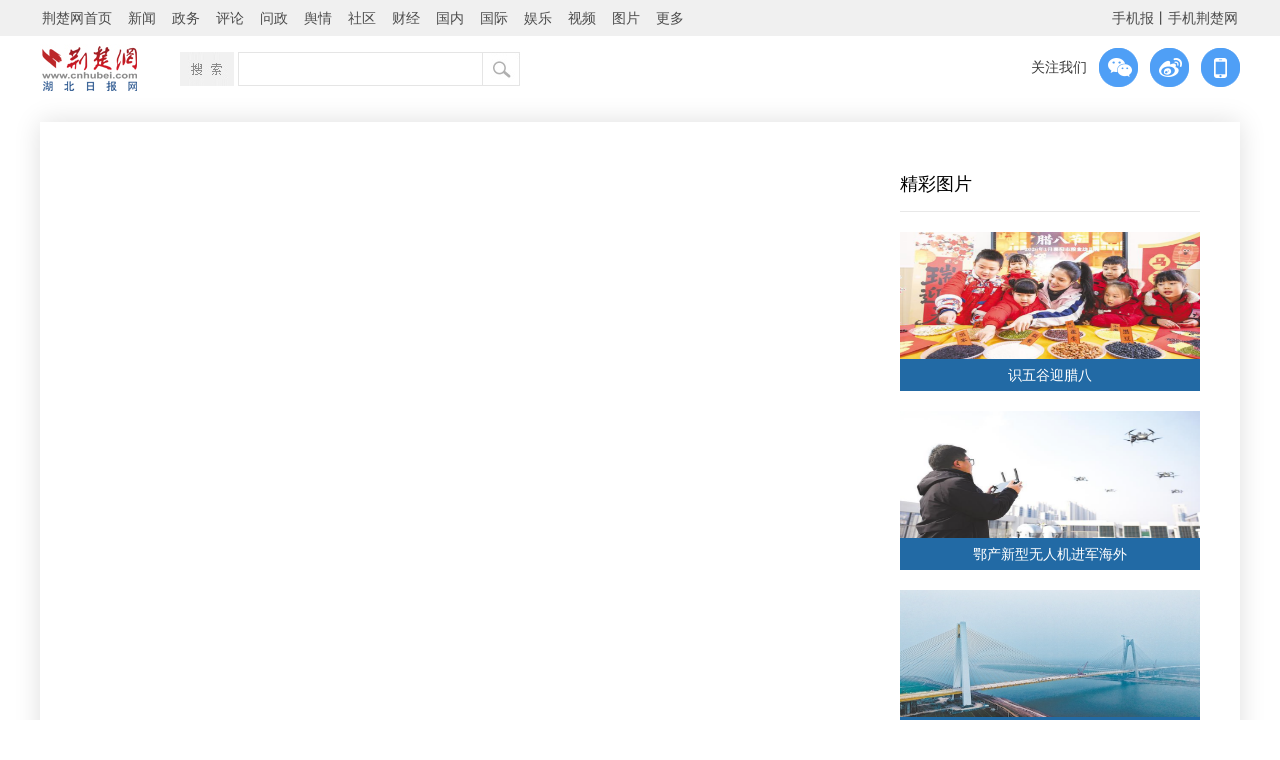

--- FILE ---
content_type: text/html; charset=UTF-8
request_url: http://www.cnhubei.com/s?wd=portis%E9%92%B1%E5%8C%85%E5%A6%82%E4%BD%95%E6%B7%BB%E5%8A%A0%E5%B8%81%E7%A7%8D%E2%9C%94%EF%B8%8Ftoken.im%E2%9C%94%EF%B8%8F%E2%96%9BimToken%E6%9C%80%E6%96%B0%E7%BD%91%E5%9D%80%20Token.com.im%20%E8%AF%B7%E5%A4%8D%E5%88%B6%E5%88%B0%E6%B5%8F%E8%A7%88%E5%99%A8%E6%89%93%E5%BC%80%E2%96%9F%E2%9C%94%EF%B8%8Fportis%E9%92%B1%E5%8C%85%E5%A6%82%E4%BD%95%E6%B7%BB%E5%8A%A0%E5%B8%81%E7%A7%8DaEdNKpcAportis%E9%92%B1%E5%8C%85%E5%A6%82%E4%BD%95%E6%B7%BB%E5%8A%A0%E5%B8%81%E7%A7%8DpeuGml77portis%E9%92%B1%E5%8C%85%E5%A6%82%E4%BD%95%E6%B7%BB%E5%8A%A0%E5%B8%81%E7%A7%8D%E3%8A%99%EF%B8%8Fcoinbase%E6%98%AF%E7%BE%8E%E5%9B%BD%E7%9A%84%E4%BA%A4%E6%98%93%E6%89%80%E2%96%9BimToken%E6%9C%80%E6%96%B0%E7%BD%91%E5%9D%80%20Token.com.im%20%E8%AF%B7%E5%A4%8D%E5%88%B6%E5%88%B0%E6%B5%8F%E8%A7%88%E5%99%A8%E6%89%93%E5%BC%80%E2%96%9F%E2%98%80%EF%B8%8Fportis%E9%92%B1%E5%8C%85%E5%A6%82%E4%BD%95%E6%B7%BB%E5%8A%A0%E5%B8%81%E7%A7%8D%E6%AD%A6%E5%86%80%E8%92%8BzWy1mAnkportis%E9%92%B1%E5%8C%85%E5%A6%82%E4%BD%95%E6%B7%BB%E5%8A%A0%E5%B8%81%E7%A7%8D
body_size: 5381
content:
<!DOCTYPE html PUBLIC "-//W3C//DTD XHTML 1.0 Transitional//EN" "http://www.w3.org/TR/xhtml1/DTD/xhtml1-transitional.dtd">
<html xmlns="http://www.w3.org/1999/xhtml">
<head>
<meta http-equiv="Content-Type" content="text/html; charset=utf-8" />
<meta http-equiv="X-UA-Compatible" content="IE=7" />
<title>荆楚网智能搜索</title>
<meta itemprop="description" name="description" content="荆楚网由湖北日报传媒集团主办，湖北荆楚网络科技股份有限公司运营，是湖北地区最大的网络平台。业务涉及新闻资讯、财经房产、时尚娱乐、旅游信息、教育培训、短信服务、福利彩票、社区论坛等，并积极开拓电子商务、动画动漫、二维码产业。" />
<meta itemprop="name" content="荆楚网"/>
<meta content="荆楚网;湖北" name="keywords" />
<link rel="canonical" href="//news.cnhubei.com/">
<base target="_blank" />
<link rel="stylesheet" type="text/css" href="http://res.yun.cnhubei.com/t/site/10001/67387ec5be6b393bef59a3eb2feee85b/assets/hbrb/common_2018.css">
<link rel="stylesheet" type="text/css" href="http://res.yun.cnhubei.com/t/site/10001/67387ec5be6b393bef59a3eb2feee85b/assets/hbrb/index_wangbanzi_201801.css">
    <link rel="stylesheet" href="http://res.yun.cnhubei.com/t/site/10001/67387ec5be6b393bef59a3eb2feee85b/assets//css/search.css?v=20230720"/>
    <script src="http://res.yun.cnhubei.com/t/site/10001/67387ec5be6b393bef59a3eb2feee85b/assets//js/laypage.js"></script>
<script type="text/javascript" src="http://res.yun.cnhubei.com/t/site/10001/67387ec5be6b393bef59a3eb2feee85b/assets/hbrb/jquery-1.9.1.min.js"></script>
<script type="text/javascript" src="http://res.yun.cnhubei.com/t/site/10001/67387ec5be6b393bef59a3eb2feee85b/assets/hbrb/jquery.SuperSlide.2.1.1.js"></script>
<script type="text/javascript" src="http://res.yun.cnhubei.com/t/site/10001/67387ec5be6b393bef59a3eb2feee85b/assets/hbrb/jquery.mousewheel.min.js"></script>

<script language="javascript">
$(function(){
	$(".tyhg_ul li:last").css("border","none")
	var paramArray = ["all_0:","contentName_0:","content_0:","gov","topic"];
	var  searchPre = paramArray[0];
    searchPre="all_0:";
	$("#searchMenuId ul li").each(function(index){
        $(this).bind("click", function (e) {
            $("#searchPre").val(paramArray[index]);
            $("#searchResultForm").submit();
        });
        $(this).mouseover(function(){
            clearAll();
            $(this).addClass("searchMenuSelected");
        });
    });
    
    $("#selectByScore").bind("click", function (e) {
        $("#orderType").val("3");
        setSearchCookie(3);
        $("#searchResultForm").submit();
    });
    
    $("#selectTimeDiv").mouseleave(function(){
        $("#selectTimeOrder").css("display","none");
        $("#selectTimeOrder").css("z-index","");
        $("#selectTimeOrder").css("position","");
    });

    $("#selectByTime").mouseover(function(){
        showSelectDiv();
    });
    function showSelectDiv(){
        $("#selectTimeOrder").css("display","block");
        $("#selectTimeOrder").css("z-index","999");
        $("#selectTimeOrder").css("background-color","#FFF");
        $("#selectTimeOrder").css("position","absolute");
    }
    
    $("#timeAscId").bind("click", function (e) {
        $("#orderType").val("2");
        $("#searchResultForm").submit();
        setSearchCookie(2);
    });
    
    $("#timeDescId").mouseover(function(){
        $(this).addClass("selectTimeOrderBg");
        $("#timeAscId").removeClass("selectTimeOrderBg");
    });
    $("#timeAscId").mouseover(function(){
        $(this).addClass("selectTimeOrderBg");
        $("#timeDescId").removeClass("selectTimeOrderBg");
    });
	selectDefault();
    function selectDefault(){
        clearAll();
        if(searchPre==""){
            $("#searchMenuId ul li:eq(0)").addClass("searchMenuSelected");
        }else{
            $.each(paramArray,function(ind){
                if(this==searchPre){
                    $("#searchMenuId ul li:eq("+ind+")").addClass("searchMenuSelected");
                }
            });
        }
    }
	$("#searchMenuId ul li").each(function(index){
        $(this).bind("click", function (e) {
            $("#searchPre").val(paramArray[index]);
            $("#searchResultForm").submit();
        });
        $(this).mouseover(function(){
            clearAll();
            $(this).addClass("searchMenuSelected");
        });
    });
	function clearAll(){
        $("#searchMenuId ul li").each(function(index){
            $(this).removeClass("searchMenuSelected");
        });
    }
	$("#searchMenuId ul").mouseout(function(){
        selectDefault();
    });
})
</script>
<script type="text/javascript">
    $(function(){
		resizewindow();
		$(window).bind("resize", resizewindow);		
		function resizewindow(){
			var $globle_link = $("#cjly_nav01");
			var w_width=$(window).width() - 1160; 
			if (w_width>0){$globle_link.css("left",($(window).width()-1200)/2 + 40);}
			if (w_width==0){$globle_link.css("left",0);}
			if (w_width<0){$globle_link.css("left",0);} 				
		};				
        $(window).scroll(scrolls)
        scrolls()
        function scrolls(){
            var sTop = $(window).scrollTop(); 
		    fl = $('#lmy').offset().top;  		   			   
            if(sTop>=fl){
                $(".lmy_topnav01").css({"position":"fixed","top":"0","left":"0","z-index":"99"})
                $("#cjly_nav01").css('top','110px')
            }else{
                $(".lmy_topnav01").css('position','static')
                $('#cjly_nav01').css('top','267px')
                }		
        }			 
	})
    $(window).mousewheel(function(event) {
        console.log(event.deltaX, event.deltaY, event.deltaFactor);
        if(event.deltaY > 0){
    	   $("#lmy_top_nav01").slideDown();
        }else if(event.deltaY < 0){
    	   $("#lmy_top_nav01").slideUp();
        }	
    });
</script>
<script>
    var wd = "";
</script>
</head>
<body> 
<header>
<!-- 顶部导航 -->
<!-- 顶部导航 -->

<script src="http://res.yun.cnhubei.com/t/site/10001/67387ec5be6b393bef59a3eb2feee85b/assets//hbrb/hm.js"></script>
<script>
var _hmt = _hmt || [];
(function() {
  var hm = document.createElement("script");
  hm.src = "https://hm.baidu.com/hm.js?941d8bc973cf2e92916773f2b97fb56b";
  var s = document.getElementsByTagName("script")[0]; 
  s.parentNode.insertBefore(hm, s);
})();
</script>  
<!--埋点bgn-->
<script src="https://p.wts.xinwen.cn/dot-wts/spm.js"></script>
<script type="text/javascript">

        let _urlid = document.location.toString().replace(/.*?(\d+)\.html.*/,"$1")

        if(window.spm) { // 初始化配置

            if (_urlid) {
                spm.config({
            siteId:'zm1033-001', //对应媒体机构的SPM-a段
            additionalInfo: {
                targetID: _urlid,
                organization: 'zm1033', // 此处填写媒体机构ID
                // 上报进入事件 
                category: 'event', action: 'comeIn'
            } });
            }else{
                spm.config({
            siteId:'zm1033-001', 
            additionalInfo: {
                organization: 'zm1033', // 此处填写媒体机构ID
                // 上报进入事件 
                category: 'event', action: 'comeIn'
            } });
            }
            
        }
        window.onbeforeunload = function () {
            // 上报离开事件
            spm.push({ category: 'event', action: 'leave' }); 
        };

</script>
<!--埋点end--> 
<!--<div class="lmy_topnav_zw" id="">-->
  <div class="lmy_top_mini_nav" id="lmy_top_nav01">
    <div id="lmy_top_box">
      <ul class="list_across">
        <li><a href="http://www.cnhubei.com">荆楚网首页</a></li>
        <li><a href="http://news.cnhubei.com">新闻</a></li>
        <li><a href="http://news.cnhubei.com/zwpd/index.html">政务</a></li>
        <li><a href="http://focus.cnhubei.com">评论</a></li>
        <li><a href="http://wz.cnhubei.com/">问政</a></li>
        <li><a href="http://yq.cnhubei.com">舆情</a></li>
        <li><a href="http://bbs.cnhubei.com/portal.php">社区</a></li>
        <li><a href="http://news.cnhubei.com/cjpd/index.html">财经</a></li>
        <li><a href="http://news.cnhubei.com/guonpd/index.html">国内</a></li>
        <li><a href="http://news.cnhubei.com/gjpd/index.html">国际</a></li>
        <li><a href="http://news.cnhubei.com/ylepd/index.html">娱乐</a></li>
        <li><a href="http://v.cnhubei.com">视频</a></li>
        <li><a href="http://photo.cnhubei.com">图片</a></li>
        <li class="more">更多
          <div class="sub01">
            <a href="http://news.cnhubei.com/djpd/index.html">党建</a>
            <a href="http://news.cnhubei.com/wenhpd/index.html">文化</a>
            <a href="http://news.cnhubei.com/typd/index.html">体育</a>
            <a href="http://ws.cnhubei.com/">微善</a>
            <a href="http://edu.cnhubei.com/">教育</a>
            <a href="http://health.cnhubei.com">健康</a>
            <a href="http://news.cnhubei.com/gundong/index.html">滚动</a>
            <a href="hhtt://news.cnhubei.com/xwzt/index.shtml">专题</a>
            <a href="http://house.cnhubei.com">房产</a>
            <a href="http://auto.cnhubei.com/">汽车</a>
            <a href="http://kp.cnhubei.com/">科普</a>
            <a href="http://hbzlw.cnhubei.com/">质量</a>
            <a href="http://travel.cnhubei.com">旅游</a>
            <a href="http://sy.cnhubei.com">商业</a>
            <a href="http://www.hbwmw.gov.cn/">文明网</a>
            <a href="http://www.cnhubei.com/pcmedia/index">荆楚号</a>
            <a href="http://qcz.cnhubei.com/">青春志</a>
          </div>
        </li>
        <li style="float:right" class="right"><a href="http://www.cnhubei.com/xwzt/2015/hbsjbnew/">手机报</a><span>丨</span><a href="http://m.cnhubei.com">手机荆楚网</a></li>
      </ul>
    </div>
    <script type="text/javascript">
            jQuery("#lmy_top_box").slide({ type:"menu",  titCell:".more", targetCell:".sub01", effect:"slideDown", delayTime:100, triggerTime:100  });
    </script>
  </div>
<!--</div>--><!-- 顶部导航 end -->
 <div class="blank0"></div>
 <div class="w1140" id="lmy_top_nav02">
 <a href=""><img class="logo" src="http://res.yun.cnhubei.com/t/site/10001/67387ec5be6b393bef59a3eb2feee85b/assets/hbrb/images/lmy_logo_w01.jpg" /></a>
 
   <div class="search_box">
    <div class="box"></div>
    <div class="searchbox">
      <div class="s_text">
        <input type="text" class="" id="wd" />
      </div>
      <div class="s_button">
        <input type="button" class="" onclick="jumpSearch();" />
      </div>
    </div>
  </div>
  
<div class="lmy_gzwm01"><span>关注我们</span><div class="wx_box"><img src="http://res.yun.cnhubei.com/t/site/10001/67387ec5be6b393bef59a3eb2feee85b/assets/hbrb/images/jcw_weixin_btn_w.png" /></div><a href=""><img src="http://res.yun.cnhubei.com/t/site/10001/67387ec5be6b393bef59a3eb2feee85b/assets/hbrb/images/jcw_weibo_btn_w.png" /></a><a href=""><img src="http://res.yun.cnhubei.com/t/site/10001/67387ec5be6b393bef59a3eb2feee85b/assets/hbrb/images/jcw_wap_btn_w.png" /></a></div>    
  
 </div>
 
</div>
<div class="blank0"></div>
</header>

<div class="lmy_box02" id="lmy">
<div id="list_box">
<div class="list_left_box02">
<div class="jch_ss_left">
    	<div class="newscontent">
    	            <!-- <div style="height:auto;" id="searchSelectDiv">
               <div style="width:60px;font-size:12px;float:right;font-size:12px;cursor:pointer;text-align:right;" id="selectByScore" >按相关度</div>
               <div class="has_children" style="width:80px;float:right;margin-right:15px;height::56px;" id="selectTimeDiv">
                  <div style="text-align:right;" id="selectByTime"  class="selectedOrder">按时间&nbsp;<span class="timeOrderBg" style="width:13px;">&nbsp;&nbsp;</span></div>
                  <div id="selectTimeOrder" style="display:none;">
                     <dl>
                        <dt  style="text-align:center;" id="timeDescId">从新到旧</dt>
                        <dt  style="cursor:pointer;text-align:center;" id="timeAscId">从旧到新</dt>
                     </dl>
                  </div>
               </div>

            </div>-->
            <div id="mainContent">

                        </div>
      </div>
    </div>
 </div>

<div class="article_right_box">

 <div class="blank0"></div>
 <div class="right_pic_list">
  <div class="nav_box"><a href="">精彩图片</a></div>
  <!—# 全通栏1 #—>

   <div class="jcwlist_rihgt_pic">
    <a href='http://news.cnhubei.com/content/2026-01/26/content_19793179.html'><img src='http://img.yun.cnhubei.com/a/10001/202601/3be53e9738bf622b3021386048e7fd1d.png' alt='识五谷迎腊八' title='识五谷迎腊八' /></a>
<p><a href='http://news.cnhubei.com/content/2026-01/26/content_19793179.html' title='识五谷迎腊八'>识五谷迎腊八</a></p>
   </div>
  
   <div class="jcwlist_rihgt_pic">
    <a href='http://news.cnhubei.com/content/2026-01/26/content_19793131.html'><img src='http://img.yun.cnhubei.com/a/10001/202601/921cb050a63e988f6a538834e4965c18.png' alt='鄂产新型无人机进军海外' title='鄂产新型无人机进军海外' /></a>
<p><a href='http://news.cnhubei.com/content/2026-01/26/content_19793131.html' title='鄂产新型无人机进军海外'>鄂产新型无人机进军海外</a></p>
   </div>
  
   <div class="jcwlist_rihgt_pic">
    <a href='http://news.cnhubei.com/content/2026-01/26/content_19793311.html'><img src='http://img.yun.cnhubei.com/a/10001/202601/b9d36c9f2135cb3169af63dac1894f16.jpeg' alt='当枝松高速松滋河特大桥顺利合龙' title='当枝松高速松滋河特大桥顺利合龙' /></a>
<p><a href='http://news.cnhubei.com/content/2026-01/26/content_19793311.html' title='当枝松高速松滋河特大桥顺利合龙'>当枝松高速松滋河特大桥顺利合龙</a></p>
   </div>
    
 </div>
  <div class="blank1"></div>  
         </div> 
 </div>
</div>
<div id="pages" style="text-align:center;margin-top:60px;"></div>
<div class="lmy_bottom_div" id="lmy_bottom_div01">

 <div class="blank0"></div>
 <div class="w1140 lmy_bottom_box">
  <p>Copyright © 2001-2018 湖北荆楚网络科技股份有限公司 All Rights Reserved</p>
<p class="cWhite"><a ignoreapd="1" target="_blank" href="//www.cnhubei.com/about/">营业执照</a> － <a ignoreapd="1" target="_blank" href="//www.cnhubei.com/about/">增值电信业务许可证</a> － <!--<a href=//www.cnhubei.com/gg/website/jczxqyfl20031205.htm target=_blank ignoreapd=1 class=cWhite>广告经营许可证</a> － --><a ignoreapd="1" target="_blank" href="//www.cnhubei.com/about/">互联网出版机构</a> － <a ignoreapd="1" target="_blank" href="//www.cnhubei.com/about/">网络视听节目许可证</a> － <a ignoreapd="1" target="_blank" href="//www.cnhubei.com/about/">广播电视节目许可证</a></p>

  <p class="cWhite"><a ignoreapd="1" target="_blank" href="//www.cnhubei.com/about/">关于我们</a> - <a ignoreapd="1" target="_blank" href="//www.cnhubei.com/about/">版权声明</a> - <a target="_blank" ignoreapd="1" style="color:#F00" href="//www.cnhubei.com/2018ggfw/ggfw_sy.html">广告服务</a> － <a ignoreapd="1" target="_blank" href="http://authors.cnhubei.com/">在线投稿</a></p> 
  <p>版权为 荆楚网 www.cnhubei.com 所有 未经同意不得复制或镜像 </p>  
 </div>
</div>
</body>

<script>
    var pagesize = 15;
    var total = 0;
    var pages = Math.ceil(total/pagesize);
    var alias = '';
    if (total > 0) {
        laypage({
            cont: document.getElementById('pages'),
            pages: pages,
            curr: function () {
                var page = location.search.match(/page=(\d+)/);
                return page ? page [1] : 1;
            }(),
            jump: function (e, first) {
                if (!first) {
                    location.href = '?alias=' + alias + '&wd=' + wd + '&page=' + e.curr;
                }
            },
            groups: 5
        });
    }
</script>


<script>
    function jumpSearch(){
        var wd=$('#wd').val();
        location.href="/s?wd="+wd;
    }
</script>
</html>


--- FILE ---
content_type: text/html;charset=UTF-8
request_url: https://dot.wts.xinwen.cn/logserver/eg.js
body_size: -481
content:
window.goldlog=(window.goldlog||{});goldlog.Etag="97yc0GCwc3EBARK9HAoHjGM0";goldlog.stag=1;